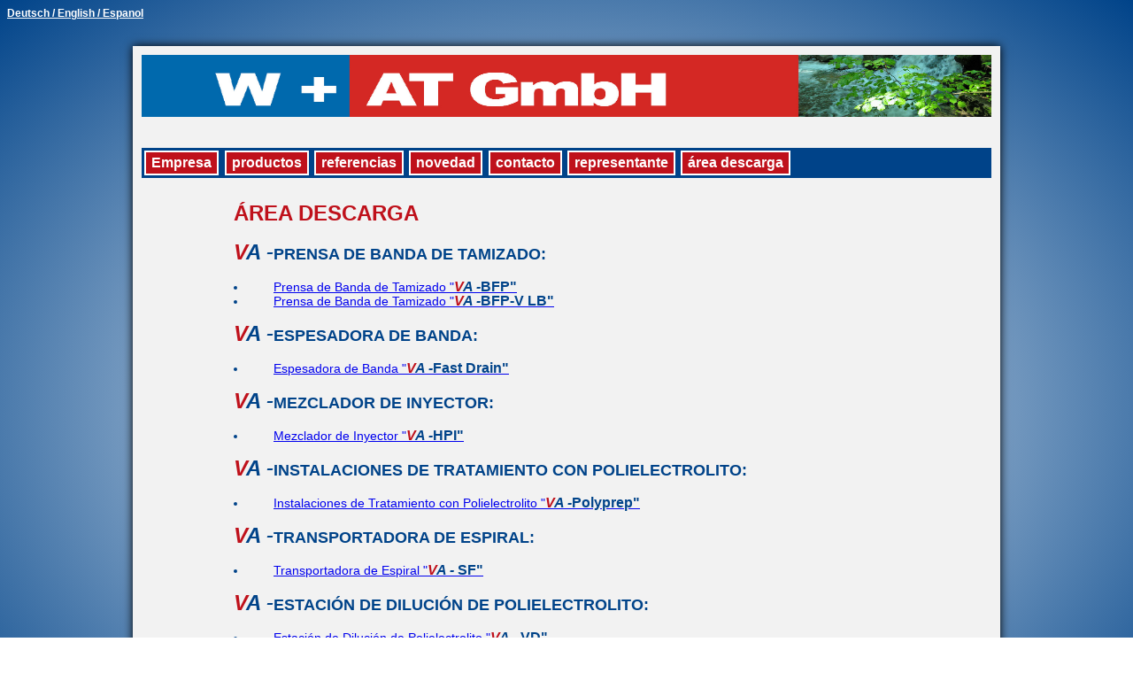

--- FILE ---
content_type: text/html; charset=UTF-8
request_url: https://www.w-at.at/Spanisch/sp_index.php?section=downloads
body_size: 1035
content:
<! DOCTYPE html>
<html>
	<head>
		<title> W + AT GmbH </title>
		<meta name="viewport" content="width=device-width, initial-scale=1.0">
		<meta name="description" content="Wasser+Abwassertechnik">
		<meta name="author" content="Wasser+Abwassertechnik">
		<meta name="keywords" content="Wasser+Abwassertechnik, Wasser, Abwasser, Entwässerung, Schlamm, Eindickung, Kläranlage, Aufbereitung ">
		<link rel="stylesheet" href="style_Home.css" />
	</head>
	<body>
		<div>
			<u><a href="../index.php">Deutsch / </a></u>
			<u><a href="../Englisch/en_index.php">English / </a></u>
			<u><a href="../Spanisch/sp_index.php">Espanol</a></u>
		</div>
		<div id="wrapper" class="shadow">
			<header>
				<a href="../index.php"><img src="Bilder/header.jpg" height="70%" width="100%"></a>
			</header>
			<nav>
			<div id="menu">
				<div class="nav">
	<li class="navItem"><a href="sp_index.php?section=firma">Empresa</a></li>
	<li class="navItem"><a href="sp_index.php?section=produkte">productos</a></li>
	<li class="navItem"><a href="sp_index.php?section=referenzen">referencias</a></li>
	<li class="navItem"><a href="sp_index.php?section=news">novedad</a></li>
	<li class="navItem"><a href="sp_index.php?section=kontakt">contacto</a></li>
	<li class="navItem"><a href="sp_index.php?section=partner">representante</a></li>
	<li class="navItem"><a href="sp_index.php?section=downloads">&aacute;rea descarga</a></li>
</div>			</div>
			</nav>
			<div id="content">
				<div id="standalone">
<h1>ÁREA DESCARGA</h1>
<span><h1 class="Vrot">V</h1><h1 class="Ablau">A -</h1><h2 style="display:inline;">PRENSA DE BANDA DE TAMIZADO:</h2></span>
<ul>
	<li><a target="_blank" href="SP_WEB_PDF/BFP_esp_0806.pdf"><span>Prensa de Banda de Tamizado "<h4 class="Vrot">V</h4><h3 class="Ablau">A -</h3><h3 style="display:inline;">BFP"</h2></span></a></li>
	<li><a target="_blank" href="SP_WEB_PDF/BFPV_LB_esp_0807.pdf"><span>Prensa de Banda de Tamizado "<h4 class="Vrot">V</h4><h3 class="Ablau">A -</h3><h3 style="display:inline;">BFP-V LB"</h2></span></a></li>
</ul>
<span><h1 class="Vrot">V</h1><h1 class="Ablau">A -</h1><h2 style="display:inline;">ESPESADORA DE BANDA:</h2></span>
<ul>
	<li><a target="_blank" href="./SP_WEB_PDF/Web_ESPESADORA DE BANDA_020412.pdf"><span>Espesadora de Banda "<h4 class="Vrot">V</h4><h3 class="Ablau">A -</h3><h3 style="display:inline;">Fast Drain"</h2></span></a></li>
</ul>
<span><h1 class="Vrot">V</h1><h1 class="Ablau">A -</h1><h2 style="display:inline;">MEZCLADOR DE INYECTOR:</h2></span>
<ul>
	<li><a target="_blank" href="./SP_WEB_PDF/Web_MEZCLADOR DE INYECTOR_020412.pdf"><span>Mezclador de Inyector "<h4 class="Vrot">V</h4><h3 class="Ablau">A -</h3><h3 style="display:inline;">HPI"</h2></span></a></li>
</ul>
<span><h1 class="Vrot">V</h1><h1 class="Ablau">A -</h1><h2 style="display:inline;">INSTALACIONES DE TRATAMIENTO CON POLIELECTROLITO:</h2></span>
<ul>
	<li><a target="_blank" href="./SP_WEB_PDF/Polyprep3KB_esp_0908.pdf"><span>Instalaciones de Tratamiento con Polielectrolito "<h4 class="Vrot">V</h4><h3 class="Ablau">A -</h3><h3 style="display:inline;">Polyprep"</h2></span></a></li>
</ul>
<span><h1 class="Vrot">V</h1><h1 class="Ablau">A -</h1><h2 style="display:inline;">TRANSPORTADORA DE ESPIRAL:</h2></span>
<ul>
	<li><a target="_blank" href="./SP_WEB_PDF/Web_TRANSPORTADORA DE ESPIRAL_280312.pdf"><span>Transportadora de Espiral "<h4 class="Vrot">V</h4><h3 class="Ablau">A -</h3><h3 style="display:inline;"> SF"</h2></span></a></li>
</ul>
<span><h1 class="Vrot">V</h1><h1 class="Ablau">A -</h1><h2 style="display:inline;">ESTACI&Oacute;N DE DILUCI&Oacute;N DE POLIELECTROLITO:</h2></span>
<ul>
	<li><a target="_blank" href="./SP_WEB_PDF/Web_ESTACIÓN DE DILUCIÓN_280312.pdf"><span>Estaci&oacute;n de Diluci&oacute;n de Polielectrolito "<h4 class="Vrot">V</h4><h3 class="Ablau">A -</h3><h3 style="display:inline;"> VD"</h2></span></a></li>
</ul>
</div>			</div>
		</div>
		<div id="footer">
			<p>&copy Wasser + Abwassertechnik GmbH <a href="sp_index.php?section=impressum">Legal notice</a> </p>		</div>
	</body>
</html>

--- FILE ---
content_type: text/css
request_url: https://www.w-at.at/Spanisch/style_Home.css
body_size: 1120
content:
header,
nav,
footer{
	display: block;
}

body {
	
	background: -moz-radial-gradient(center, ellipse cover,  rgba(125,185,232,0) 0%, rgba(125,185,232,0.01) 1%, rgba(0,67,137,1) 100%); /* FF3.6-15 */
	background: -webkit-radial-gradient(center, ellipse cover,  rgba(125,185,232,0) 0%,rgba(125,185,232,0.01) 1%,rgba(0,67,137,1) 100%); /* Chrome10-25,Safari5.1-6 */
	background: radial-gradient(ellipse at center,  rgba(125,185,232,0) 0%,rgba(125,185,232,0.01) 1%,rgba(0,67,137,1) 100%); /* W3C, IE10+, FF16+, Chrome26+, Opera12+, Safari7+ */
	filter: progid:DXImageTransform.Microsoft.gradient( startColorstr='#007db9e8', endColorstr='#004389',GradientType=1 ); /* IE6-9 fallback on horizontal gradient */

}
body u a{
	text-decoration: none;
	float: center;
	color: #FFF;
	font-weight: bold;
	font-family: Tahoma, Arial, Helvetica, sans-serif;
	font-size: 12px;
}
#wrapper{
	max-width: 960px;
	overflow:hidden;
	margin: 0px auto;
	background-color: #F2F2F2;
	margin-top: 30px;
	padding: 10px;
	margin-bottom: 20px;
	padding-bottom:100px;
}

header{
	width: 100%;
	height: 100px;
	background-image: url (./Bilder/header.jpg);
	margin-bottom: 5px;
}

#content{
	width: 100% -5px;
	background-color:#F2F2F2;
	padding-top: 10px;
	padding-left: 10px;
	padding-right: 10px;
	padding-bottom: 20px;
}
/*
nav{
	width: 100%;
	height: 50px;
	background-color: #BF111B;
	margin-bottom: 20px;
	color:#FFF;
}*/
table{
	border: 1px solid;
	font-weight: bold;
	font-family: Tahoma, Arial, Helvetica, sans-serif;
	text-align: center;
}
tr{
	background-color: #BF111B;
	list-style-type: none;
}

td a{
	color: #FFF;
	text-decoration: none;
	
}

 ul{
	margin: 10px;
	padding: 5px;
}
 ul li{
	font-family: Arial, Helvetica, sans-serif;
	color: #004389;
	font-size: 14px;
	padding-left: 30px;
}


#footer{
	width:100%;
	height: 50px;
	margin-top: 100 px;
	text-align: center;
	font-family: Arial, Helvetica, sans-serif;
	font-size: 12px;
	bottom:0;
}
.shadow{
	-webkit-box-shadow:0px 0px 10px #000;
	-moz-box-shadow:0px 0px 10px #000;
	box-shadow: 0px 0px 10px #000;
}

#uMenu{
	width: 20%;
	min-width: 200px;
	margin-bottom: 20px;
	color:#FFF;
	padding-left:15px;
	float:left;
}
#daten{
	float: right;
	width: 70%
}
#standalone{
	float: right;
	width: 90%;
}
p{
	font-family: Arial, Helvetica, sans-serif;
	color: #004389;
	font-size: 14px;
}
h1{
	color: #BF111B;
	font-family: Arial, Helvetica, sans-serif;
	font-weight: bold;
	font-size: 24px;
}
h2{
	color: #004389;
	font-family: Arial, Helvetica, sans-serif;
	font-weight: bold;
	font-size: 18px;
	line-height: 1.5;
}
h3{
	color: #004389;
	font-family: Arial, Helvetica, sans-serif;
	font-size: 16px;
	line-height: 1;
}
h4{
	color: #BF111B;
	font-family: Arial, Helvetica, sans-serif;
	font-size: 16px;
	line-height: 1;
}
/*
.liste{
	min-width: 150px;
	display: block;
	padding-top: 10px;
	padding-left: 10px;
	text-decoration: none;
	font-weight: bold;
	font-family: Tahoma, Arial, Helvetica, sans-serif;
	text-align: left;
}
*/
.Vrot{
	color:#BF111B;
	font-style:italic;
	font-family: Arial, Helvetica, sans-serif;
	display: inline;
}
.Ablau{
	color: #004389;
	font-style:italic;
	font-family: Arial, Helvetica, sans-serif;
	display:inline;
}
.blau{
	color: #004389;
	font-family: Arial, Helvetica, sans-serif;
}
.rot{
	color: #BF111B;
	font-family: Arial, Helvetica, sans-serif;
}
/* --------IMG Galerie-------- */
div.img {
    margin: 20px;
    border: 1px solid #ccc;
    float: left;
    width: 180px;
	padding-left: 15 px;
}

div.img:hover {
    border: 1px solid #777;
}

div.desc{
	padding: 15px;
	text-align: center;
	color: #004389;
	font-family: Arial, Helvetica, sans-serif;
	font-size: 16px;
	line-height: 1;
}

div.img img {
    width: 100%;
    height: auto;
}

.nav {
	list-style-type: none;
	background-color: #004389;
	overflow: hidden;
}

.nav li a {
	color: #FFF;
	float: left;
	text-decoration: none;
	background-color: #BF111B;
	padding:0.5em;
	list-style-type: none;
	font-weight: bold;
	float: left;
	font-family: Tahoma, Arial, Helvetica, sans-serif;
	font-size: 16px;
	border-style: solid;
	border-width: 0.1em;
  	border-color: with;
	text-align: center;
	margin: 0.2em;
	padding: 0.2em 0.4em;
}

.nav li a:hover{
	background-color: #004389;
}

/*-------------------------------*/